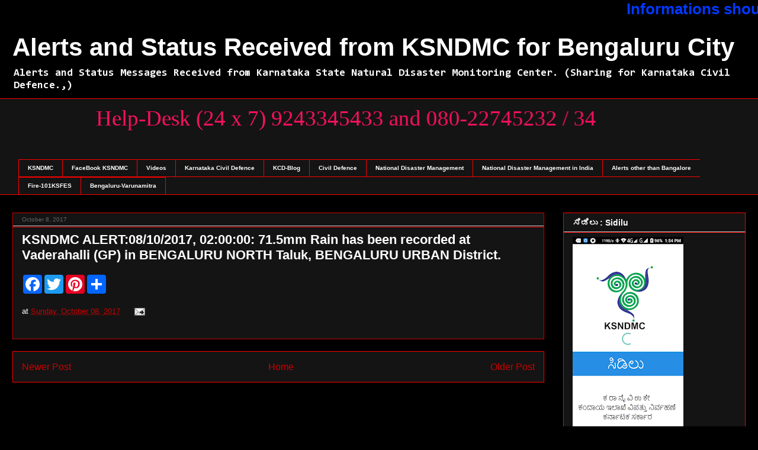

--- FILE ---
content_type: text/html; charset=UTF-8
request_url: https://alerts-ksndmc.blogspot.com/b/stats?style=BLACK_TRANSPARENT&timeRange=ALL_TIME&token=APq4FmBqfHOBjmmbHEB1NESYE9uSKvYzPW1EP0Iao0iZNFVZ6E_OL1e3KWo1vgqes3dG_O1J7DGsk0OATrLq6jEAe2_tACdteQ
body_size: -44
content:
{"total":639858,"sparklineOptions":{"backgroundColor":{"fillOpacity":0.1,"fill":"#000000"},"series":[{"areaOpacity":0.3,"color":"#202020"}]},"sparklineData":[[0,2],[1,2],[2,2],[3,2],[4,3],[5,3],[6,3],[7,4],[8,5],[9,2],[10,5],[11,7],[12,9],[13,17],[14,26],[15,27],[16,25],[17,23],[18,22],[19,14],[20,18],[21,21],[22,18],[23,10],[24,25],[25,27],[26,18],[27,31],[28,100],[29,38]],"nextTickMs":128571}

--- FILE ---
content_type: text/javascript; charset=UTF-8
request_url: https://alerts-ksndmc.blogspot.com/2017/10/ksndmc-alert08102017-020000-715mm-rain.html?action=getFeed&widgetId=Feed1&widgetType=Feed&responseType=js&xssi_token=AOuZoY7fetPjOUGEF2H7HEoQ9ccl0kP6ow%3A1769123376768
body_size: 647
content:
try {
_WidgetManager._HandleControllerResult('Feed1', 'getFeed',{'status': 'ok', 'feed': {'entries': [{'title': 'Scanty monsoon - Karnataka likely to face drought, water shortage towards \nend of Feb', 'link': 'https://www.google.com/url?rct\x3dj\x26sa\x3dt\x26url\x3dhttps://www.daijiworld.com/news/newsDisplay%3FnewsID%3D1153452\x26ct\x3dga\x26cd\x3dCAIyHDQ0ZTE2YjY0MGQ0NWJmOWE6Y28uaW46ZW46SU4\x26usg\x3dAOvVaw1boQgP4cmWQiFXP-y9C3ni', 'publishedDate': '2023-12-28T13:01:12.000-08:00', 'author': ''}, {'title': 'Tremors felt in parts of North Karnataka\x27s Vijayapura - Deccan Herald', 'link': 'https://www.google.com/url?rct\x3dj\x26sa\x3dt\x26url\x3dhttps://www.deccanherald.com/elections/karnataka/tremors-felt-in-parts-of-north-karnatakas-vijayapura-2802424\x26ct\x3dga\x26cd\x3dCAIyHDQ0ZTE2YjY0MGQ0NWJmOWE6Y28uaW46ZW46SU4\x26usg\x3dAOvVaw0_u7RwAtU1dpipUvjMnnzq', 'publishedDate': '2023-12-08T13:48:56.000-08:00', 'author': ''}, {'title': 'Karnataka: Mild tremors felt in Vijaypura Taluk - Deccan Chronicle', 'link': 'https://www.google.com/url?rct\x3dj\x26sa\x3dt\x26url\x3dhttps://www.deccanchronicle.com/nation/in-other-news/081223/karnataka-mild-tremors-felt-in-vijaypura-taluk.html\x26ct\x3dga\x26cd\x3dCAIyHDQ0ZTE2YjY0MGQ0NWJmOWE6Y28uaW46ZW46SU4\x26usg\x3dAOvVaw0BlT0IuQtWOxL9R-jyUBvi', 'publishedDate': '2023-12-08T11:21:34.000-08:00', 'author': ''}, {'title': 'Earthquake in Vijayapura: 3.0 magnitude tremors hit several villages, \n*KSNDMC* asks people ...', 'link': 'https://www.google.com/url?rct\x3dj\x26sa\x3dt\x26url\x3dhttps://www.news9live.com/state/karnataka/earthquake-in-vijayapura-3-0-magnitude-tremors-hit-several-villages-ksndmc-asks-people-not-to-panic-2372035\x26ct\x3dga\x26cd\x3dCAIyHDQ0ZTE2YjY0MGQ0NWJmOWE6Y28uaW46ZW46SU4\x26usg\x3dAOvVaw0-O_Nkj_KuMDSzAd4s0HBg', 'publishedDate': '2023-12-08T10:13:13.000-08:00', 'author': ''}, {'title': 'Earthquake in Karnataka\x27s Vijayapura, magnitude of 3.1 recorded - The News \nMinute', 'link': 'https://www.google.com/url?rct\x3dj\x26sa\x3dt\x26url\x3dhttps://www.thenewsminute.com/karnataka/earthquake-in-karnatakas-vijayapura-magnitude-of-31-recorded\x26ct\x3dga\x26cd\x3dCAIyHDQ0ZTE2YjY0MGQ0NWJmOWE6Y28uaW46ZW46SU4\x26usg\x3dAOvVaw1j96sMq7snxXmtWbCFTO7h', 'publishedDate': '2023-12-08T08:55:36.000-08:00', 'author': ''}], 'title': 'Google Alert - KSNDMC'}});
} catch (e) {
  if (typeof log != 'undefined') {
    log('HandleControllerResult failed: ' + e);
  }
}


--- FILE ---
content_type: text/plain
request_url: https://www.google-analytics.com/j/collect?v=1&_v=j102&a=464756778&t=pageview&_s=1&dl=https%3A%2F%2Falerts-ksndmc.blogspot.com%2F2017%2F10%2Fksndmc-alert08102017-020000-715mm-rain.html&ul=en-us%40posix&dt=Alerts%20and%20Status%20Received%20from%20KSNDMC%20for%20Bengaluru%20City%3A%20KSNDMC%20ALERT%3A08%2F10%2F2017%2C%2002%3A00%3A00%3A%2071.5mm%20Rain%20has%20been%20recorded%20at%20Vaderahalli%20(GP)%20in%20BENGALURU%20NORTH%20Taluk%2C%20BENGALURU%20URBAN%20District.&sr=1280x720&vp=1280x720&_u=IEBAAEABAAAAACAAI~&jid=1757556060&gjid=1242412402&cid=1531251343.1769123378&tid=UA-52372494-1&_gid=1442424279.1769123378&_r=1&_slc=1&z=1167932916
body_size: -454
content:
2,cG-6448QTGTPX